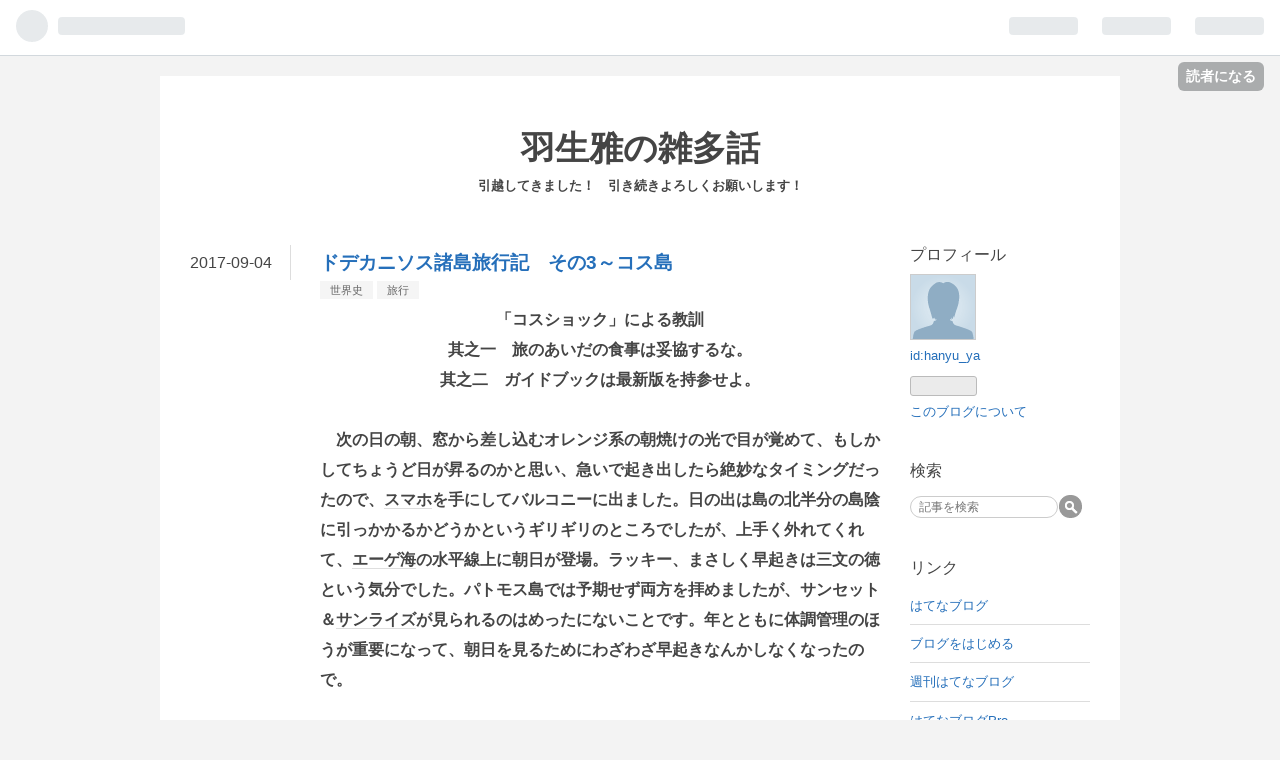

--- FILE ---
content_type: text/html; charset=utf-8
request_url: https://hanyu-ya.hatenablog.com/entry/34087694
body_size: 20330
content:
<!DOCTYPE html>
<html
  lang="ja"

data-admin-domain="//blog.hatena.ne.jp"
data-admin-origin="https://blog.hatena.ne.jp"
data-author="hanyu_ya"
data-avail-langs="ja en"
data-blog="hanyu-ya.hatenablog.com"
data-blog-host="hanyu-ya.hatenablog.com"
data-blog-is-public="1"
data-blog-name="羽生雅の雑多話"
data-blog-owner="hanyu_ya"
data-blog-show-ads="1"
data-blog-show-sleeping-ads=""
data-blog-uri="https://hanyu-ya.hatenablog.com/"
data-blog-uuid="26006613413355809"
data-blogs-uri-base="https://hanyu-ya.hatenablog.com"
data-brand="hatenablog"
data-data-layer="{&quot;hatenablog&quot;:{&quot;admin&quot;:{},&quot;analytics&quot;:{&quot;brand_property_id&quot;:&quot;&quot;,&quot;measurement_id&quot;:&quot;&quot;,&quot;non_sampling_property_id&quot;:&quot;&quot;,&quot;property_id&quot;:&quot;&quot;,&quot;separated_property_id&quot;:&quot;UA-29716941-23&quot;},&quot;blog&quot;:{&quot;blog_id&quot;:&quot;26006613413355809&quot;,&quot;content_seems_japanese&quot;:&quot;true&quot;,&quot;disable_ads&quot;:&quot;&quot;,&quot;enable_ads&quot;:&quot;true&quot;,&quot;enable_keyword_link&quot;:&quot;true&quot;,&quot;entry_show_footer_related_entries&quot;:&quot;true&quot;,&quot;force_pc_view&quot;:&quot;false&quot;,&quot;is_public&quot;:&quot;true&quot;,&quot;is_responsive_view&quot;:&quot;false&quot;,&quot;is_sleeping&quot;:&quot;false&quot;,&quot;lang&quot;:&quot;ja&quot;,&quot;name&quot;:&quot;\u7fbd\u751f\u96c5\u306e\u96d1\u591a\u8a71&quot;,&quot;owner_name&quot;:&quot;hanyu_ya&quot;,&quot;uri&quot;:&quot;https://hanyu-ya.hatenablog.com/&quot;},&quot;brand&quot;:&quot;hatenablog&quot;,&quot;page_id&quot;:&quot;entry&quot;,&quot;permalink_entry&quot;:{&quot;author_name&quot;:&quot;hanyu_ya&quot;,&quot;categories&quot;:&quot;\u4e16\u754c\u53f2\t\u65c5\u884c&quot;,&quot;character_count&quot;:6218,&quot;date&quot;:&quot;2017-09-04&quot;,&quot;entry_id&quot;:&quot;26006613413390531&quot;,&quot;first_category&quot;:&quot;\u4e16\u754c\u53f2&quot;,&quot;hour&quot;:&quot;22&quot;,&quot;title&quot;:&quot;\u30c9\u30c7\u30ab\u30cb\u30bd\u30b9\u8af8\u5cf6\u65c5\u884c\u8a18\u3000\u305d\u306e3\uff5e\u30b3\u30b9\u5cf6&quot;,&quot;uri&quot;:&quot;https://hanyu-ya.hatenablog.com/entry/34087694&quot;},&quot;pro&quot;:&quot;free&quot;,&quot;router_type&quot;:&quot;blogs&quot;}}"
data-device="pc"
data-dont-recommend-pro="false"
data-global-domain="https://hatena.blog"
data-globalheader-color="b"
data-globalheader-type="pc"
data-has-touch-view="1"
data-help-url="https://help.hatenablog.com"
data-page="entry"
data-parts-domain="https://hatenablog-parts.com"
data-plus-available=""
data-pro="false"
data-router-type="blogs"
data-sentry-dsn="https://03a33e4781a24cf2885099fed222b56d@sentry.io/1195218"
data-sentry-environment="production"
data-sentry-sample-rate="0.1"
data-static-domain="https://cdn.blog.st-hatena.com"
data-version="6ea2223fdead71a0305297e57edb30"




  data-initial-state="{}"

  >
  <head prefix="og: http://ogp.me/ns# fb: http://ogp.me/ns/fb# article: http://ogp.me/ns/article#">

  

  

  


  

  <meta name="robots" content="max-image-preview:large" />


  <meta charset="utf-8"/>
  <meta http-equiv="X-UA-Compatible" content="IE=7; IE=9; IE=10; IE=11" />
  <title>ドデカニソス諸島旅行記　その3～コス島 - 羽生雅の雑多話</title>

  
  <link rel="canonical" href="https://hanyu-ya.hatenablog.com/entry/34087694"/>



  

<meta itemprop="name" content="ドデカニソス諸島旅行記　その3～コス島 - 羽生雅の雑多話"/>

  <meta itemprop="image" content="https://cdn.image.st-hatena.com/image/scale/8acc4c67890a3f821324a12c566da914ceca9877/backend=imagemagick;version=1;width=1300/https%3A%2F%2Fcdn-ak.f.st-hatena.com%2Fimages%2Ffotolife%2Fh%2Fhanyu_ya%2F20190901%2F20190901055429.jpg"/>


  <meta property="og:title" content="ドデカニソス諸島旅行記　その3～コス島 - 羽生雅の雑多話"/>
<meta property="og:type" content="article"/>
  <meta property="og:url" content="https://hanyu-ya.hatenablog.com/entry/34087694"/>

  <meta property="og:image" content="https://cdn.image.st-hatena.com/image/scale/8acc4c67890a3f821324a12c566da914ceca9877/backend=imagemagick;version=1;width=1300/https%3A%2F%2Fcdn-ak.f.st-hatena.com%2Fimages%2Ffotolife%2Fh%2Fhanyu_ya%2F20190901%2F20190901055429.jpg"/>

<meta property="og:image:alt" content="ドデカニソス諸島旅行記　その3～コス島 - 羽生雅の雑多話"/>
    <meta property="og:description" content="「コスショック」による教訓 其之一 旅のあいだの食事は妥協するな。 其之二 ガイドブックは最新版を持参せよ。 次の日の朝、窓から差し込むオレンジ系の朝焼けの光で目が覚めて、もしかしてちょうど日が昇るのかと思い、急いで起き出したら絶妙なタイミングだったので、スマホを手にしてバルコニーに出ました。日の出は島の北半分の島陰に引っかかるかどうかというギリギリのところでしたが、上手く外れてくれて、エーゲ海の水平線上に朝日が登場。ラッキー、まさしく早起きは三文の徳という気分でした。パトモス島では予期せず両方を拝めましたが、サンセット＆サンライズが見られるのはめったにないことです。年とともに体調管理のほうが…" />
<meta property="og:site_name" content="羽生雅の雑多話"/>

  <meta property="article:published_time" content="2017-09-04T13:45:59Z" />

    <meta property="article:tag" content="世界史" />
    <meta property="article:tag" content="旅行" />
      <meta name="twitter:card"  content="summary_large_image" />
    <meta name="twitter:image" content="https://cdn.image.st-hatena.com/image/scale/8acc4c67890a3f821324a12c566da914ceca9877/backend=imagemagick;version=1;width=1300/https%3A%2F%2Fcdn-ak.f.st-hatena.com%2Fimages%2Ffotolife%2Fh%2Fhanyu_ya%2F20190901%2F20190901055429.jpg" />  <meta name="twitter:title" content="ドデカニソス諸島旅行記　その3～コス島 - 羽生雅の雑多話" />    <meta name="twitter:description" content="「コスショック」による教訓 其之一 旅のあいだの食事は妥協するな。 其之二 ガイドブックは最新版を持参せよ。 次の日の朝、窓から差し込むオレンジ系の朝焼けの光で目が覚めて、もしかしてちょうど日が昇るのかと思い、急いで起き出したら絶妙なタイミングだったので、スマホを手にしてバルコニーに出ました。日の出は島の北半分の島陰に…" />  <meta name="twitter:app:name:iphone" content="はてなブログアプリ" />
  <meta name="twitter:app:id:iphone" content="583299321" />
  <meta name="twitter:app:url:iphone" content="hatenablog:///open?uri=https%3A%2F%2Fhanyu-ya.hatenablog.com%2Fentry%2F34087694" />
  
    <meta name="description" content="「コスショック」による教訓 其之一 旅のあいだの食事は妥協するな。 其之二 ガイドブックは最新版を持参せよ。 次の日の朝、窓から差し込むオレンジ系の朝焼けの光で目が覚めて、もしかしてちょうど日が昇るのかと思い、急いで起き出したら絶妙なタイミングだったので、スマホを手にしてバルコニーに出ました。日の出は島の北半分の島陰に引っかかるかどうかというギリギリのところでしたが、上手く外れてくれて、エーゲ海の水平線上に朝日が登場。ラッキー、まさしく早起きは三文の徳という気分でした。パトモス島では予期せず両方を拝めましたが、サンセット＆サンライズが見られるのはめったにないことです。年とともに体調管理のほうが…" />


  
<script
  id="embed-gtm-data-layer-loader"
  data-data-layer-page-specific="{&quot;hatenablog&quot;:{&quot;blogs_permalink&quot;:{&quot;is_author_pro&quot;:&quot;false&quot;,&quot;has_related_entries_with_elasticsearch&quot;:&quot;true&quot;,&quot;is_blog_sleeping&quot;:&quot;false&quot;,&quot;entry_afc_issued&quot;:&quot;false&quot;,&quot;blog_afc_issued&quot;:&quot;false&quot;}}}"
>
(function() {
  function loadDataLayer(elem, attrName) {
    if (!elem) { return {}; }
    var json = elem.getAttribute(attrName);
    if (!json) { return {}; }
    return JSON.parse(json);
  }

  var globalVariables = loadDataLayer(
    document.documentElement,
    'data-data-layer'
  );
  var pageSpecificVariables = loadDataLayer(
    document.getElementById('embed-gtm-data-layer-loader'),
    'data-data-layer-page-specific'
  );

  var variables = [globalVariables, pageSpecificVariables];

  if (!window.dataLayer) {
    window.dataLayer = [];
  }

  for (var i = 0; i < variables.length; i++) {
    window.dataLayer.push(variables[i]);
  }
})();
</script>

<!-- Google Tag Manager -->
<script>(function(w,d,s,l,i){w[l]=w[l]||[];w[l].push({'gtm.start':
new Date().getTime(),event:'gtm.js'});var f=d.getElementsByTagName(s)[0],
j=d.createElement(s),dl=l!='dataLayer'?'&l='+l:'';j.async=true;j.src=
'https://www.googletagmanager.com/gtm.js?id='+i+dl;f.parentNode.insertBefore(j,f);
})(window,document,'script','dataLayer','GTM-P4CXTW');</script>
<!-- End Google Tag Manager -->











  <link rel="shortcut icon" href="https://hanyu-ya.hatenablog.com/icon/favicon">
<link rel="apple-touch-icon" href="https://hanyu-ya.hatenablog.com/icon/touch">
<link rel="icon" sizes="192x192" href="https://hanyu-ya.hatenablog.com/icon/link">

  

<link rel="alternate" type="application/atom+xml" title="Atom" href="https://hanyu-ya.hatenablog.com/feed"/>
<link rel="alternate" type="application/rss+xml" title="RSS2.0" href="https://hanyu-ya.hatenablog.com/rss"/>

  <link rel="alternate" type="application/json+oembed" href="https://hatena.blog/oembed?url=https%3A%2F%2Fhanyu-ya.hatenablog.com%2Fentry%2F34087694&amp;format=json" title="oEmbed Profile of ドデカニソス諸島旅行記　その3～コス島"/>
<link rel="alternate" type="text/xml+oembed" href="https://hatena.blog/oembed?url=https%3A%2F%2Fhanyu-ya.hatenablog.com%2Fentry%2F34087694&amp;format=xml" title="oEmbed Profile of ドデカニソス諸島旅行記　その3～コス島"/>
  
  <link rel="author" href="http://www.hatena.ne.jp/hanyu_ya/">

  

  
      <link rel="preload" href="https://cdn-ak.f.st-hatena.com/images/fotolife/h/hanyu_ya/20190901/20190901055429.jpg" as="image"/>


  
    
<link rel="stylesheet" type="text/css" href="https://cdn.blog.st-hatena.com/css/blog.css?version=6ea2223fdead71a0305297e57edb30"/>

    
  <link rel="stylesheet" type="text/css" href="https://usercss.blog.st-hatena.com/blog_style/26006613413355809/9ce6f010e09359366386598fdde208590cdc6d8f"/>
  
  

  

  
<script> </script>

  
<style>
  div#google_afc_user,
  div.google-afc-user-container,
  div.google_afc_image,
  div.google_afc_blocklink {
      display: block !important;
  }
</style>


  
    <script src="https://cdn.pool.st-hatena.com/valve/valve.js" async></script>
<script id="test-valve-definition">
  var valve = window.valve || [];

  valve.push(function(v) {
    
    

    v.config({
      service: 'blog',
      content: {
        result: 'adtrust',
        documentIds: ["blog:entry:26006613413390531"]
      }
    });
    v.defineDFPSlot({"lazy":1,"sizes":{"mappings":[[[320,568],[[336,280],[300,250],"fluid"]],[[0,0],[[300,250]]]]},"slotId":"ad-in-entry","unit":"/4374287/blog_pc_entry_sleep_in-article"});    v.defineDFPSlot({"lazy":"","sizes":[[300,250],[336,280],[468,60],"fluid"],"slotId":"google_afc_user_container_0","unit":"/4374287/blog_user"});
    v.sealDFPSlots();
  });
</script>

  

  
    <script type="application/ld+json">{"@context":"http://schema.org","@type":"Article","dateModified":"2022-07-30T22:43:57+09:00","datePublished":"2017-09-04T22:45:59+09:00","description":"「コスショック」による教訓 其之一 旅のあいだの食事は妥協するな。 其之二 ガイドブックは最新版を持参せよ。 次の日の朝、窓から差し込むオレンジ系の朝焼けの光で目が覚めて、もしかしてちょうど日が昇るのかと思い、急いで起き出したら絶妙なタイミングだったので、スマホを手にしてバルコニーに出ました。日の出は島の北半分の島陰に引っかかるかどうかというギリギリのところでしたが、上手く外れてくれて、エーゲ海の水平線上に朝日が登場。ラッキー、まさしく早起きは三文の徳という気分でした。パトモス島では予期せず両方を拝めましたが、サンセット＆サンライズが見られるのはめったにないことです。年とともに体調管理のほうが…","headline":"ドデカニソス諸島旅行記 その3～コス島","image":["https://cdn-ak.f.st-hatena.com/images/fotolife/h/hanyu_ya/20190901/20190901055429.jpg"],"mainEntityOfPage":{"@id":"https://hanyu-ya.hatenablog.com/entry/34087694","@type":"WebPage"}}</script>

  

  

  

</head>

  <body class="page-entry category-世界史 category-旅行 globalheader-ng-enabled">
    

<div id="globalheader-container"
  data-brand="hatenablog"
  
  >
  <iframe id="globalheader" height="37" frameborder="0" allowTransparency="true"></iframe>
</div>


  
  
  
    <nav class="
      blog-controlls
      
    ">
      <div class="blog-controlls-blog-icon">
        <a href="https://hanyu-ya.hatenablog.com/">
          <img src="https://cdn.blog.st-hatena.com/images/admin/blog-icon-noimage.png" alt="羽生雅の雑多話"/>
        </a>
      </div>
      <div class="blog-controlls-title">
        <a href="https://hanyu-ya.hatenablog.com/">羽生雅の雑多話</a>
      </div>
      <a href="https://blog.hatena.ne.jp/hanyu_ya/hanyu-ya.hatenablog.com/subscribe?utm_campaign=subscribe_blog&amp;utm_medium=button&amp;utm_source=blogs_topright_button" class="blog-controlls-subscribe-btn test-blog-header-controlls-subscribe">
        読者になる
      </a>
    </nav>
  

  <div id="container">
    <div id="container-inner">
      <header id="blog-title" data-brand="hatenablog">
  <div id="blog-title-inner" >
    <div id="blog-title-content">
      <h1 id="title"><a href="https://hanyu-ya.hatenablog.com/">羽生雅の雑多話</a></h1>
      
        <h2 id="blog-description">引越してきました！　引き続きよろしくお願いします！</h2>
      
    </div>
  </div>
</header>

      

      
      




<div id="content" class="hfeed"
  
  >
  <div id="content-inner">
    <div id="wrapper">
      <div id="main">
        <div id="main-inner">
          

          


  


          
  
  <!-- google_ad_section_start -->
  <!-- rakuten_ad_target_begin -->
  
  
  

  

  
    
      
        <article class="entry hentry test-hentry js-entry-article date-first autopagerize_page_element chars-6400 words-100 mode-html entry-odd" id="entry-26006613413390531" data-keyword-campaign="" data-uuid="26006613413390531" data-publication-type="entry">
  <div class="entry-inner">
    <header class="entry-header">
  
    <div class="date entry-date first">
    <a href="https://hanyu-ya.hatenablog.com/archive/2017/09/04" rel="nofollow">
      <time datetime="2017-09-04T13:45:59Z" title="2017-09-04T13:45:59Z">
        <span class="date-year">2017</span><span class="hyphen">-</span><span class="date-month">09</span><span class="hyphen">-</span><span class="date-day">04</span>
      </time>
    </a>
      </div>
  <h1 class="entry-title">
  <a href="https://hanyu-ya.hatenablog.com/entry/34087694" class="entry-title-link bookmark">ドデカニソス諸島旅行記　その3～コス島</a>
</h1>

  
  

  <div class="entry-categories categories">
    
    <a href="https://hanyu-ya.hatenablog.com/archive/category/%E4%B8%96%E7%95%8C%E5%8F%B2" class="entry-category-link category-世界史">世界史</a>
    
    <a href="https://hanyu-ya.hatenablog.com/archive/category/%E6%97%85%E8%A1%8C" class="entry-category-link category-旅行">旅行</a>
    
  </div>


  

  

</header>

    


    <div class="entry-content hatenablog-entry">
  
    <div class="MsoNormal" style="text-align: center;" align="left"><span style="font-size: medium;"><strong>「コスショック」による教訓</strong></span></div>
<div class="MsoNormal" style="text-align: center;" align="left"><span style="font-size: medium;"><strong>其之一　旅のあいだの食事は妥協するな。</strong></span></div>
<div class="MsoNormal" style="text-align: center;" align="left"><span style="font-size: medium;"><strong>其之二　ガイドブックは最新版を持参せよ。</strong></span></div>
<div class="MsoNormal" style="text-align: center;" align="left"><span style="font-size: medium;"><strong> </strong></span></div>
<div class="MsoNormal" align="left"><span style="font-size: medium;"><strong>　次の日の朝、窓から差し込むオレンジ系の朝焼けの光で目が覚めて、もしかしてちょうど日が昇るのかと思い、急いで起き出したら絶妙なタイミングだったので、<a class="keyword" href="http://d.hatena.ne.jp/keyword/%A5%B9%A5%DE%A5%DB">スマホ</a>を手にしてバルコニーに出ました。日の出は島の北半分の島陰に引っかかるかどうかというギリギリのところでしたが、上手く外れてくれて、<a class="keyword" href="http://d.hatena.ne.jp/keyword/%A5%A8%A1%BC%A5%B2%B3%A4">エーゲ海</a>の水平線上に朝日が登場。ラッキー、まさしく早起きは三文の徳という気分でした。パトモス島では予期せず両方を拝めましたが、サンセット＆<a class="keyword" href="http://d.hatena.ne.jp/keyword/%A5%B5%A5%F3%A5%E9%A5%A4%A5%BA">サンライズ</a>が見られるのはめったにないことです。年とともに体調管理のほうが重要になって、朝日を見るためにわざわざ早起きなんかしなくなったので。</strong></span></div>
<div class="MsoNormal" align="left"><span style="font-size: medium;"><strong><br /></strong></span>
<div style="font-size: medium;" align="center"><img src="https://cdn-ak.f.st-hatena.com/images/fotolife/h/hanyu_ya/20190901/20190901055429.jpg" alt="イメージ 1" width="560" class="popup_img_4032_3024" /></div>
<strong><span style="color: #0000ff; font-size: small;">パトモス島の朝は早いです。日が昇る前から船の姿が海にあります。</span><br /><br /></strong>
<div style="font-size: medium;" align="center"><img src="https://cdn-ak.f.st-hatena.com/images/fotolife/h/hanyu_ya/20190901/20190901055448.jpg" alt="イメージ 2" height="560" class="popup_img_3024_4032" /></div>
</div>
<div class="MsoNormal" align="left"><strong><span style="color: #0000ff; font-size: small;">久しぶりに<a class="keyword" href="http://d.hatena.ne.jp/keyword/%C4%AB%C6%FC%BF%B7%CA%B9">朝日新聞</a>の<a class="keyword" href="http://d.hatena.ne.jp/keyword/%A5%ED%A5%B4%A5%DE%A1%BC%A5%AF">ロゴマーク</a>のような光条を見ました。</span></strong></div>
<div class="MsoNormal" align="left"><span style="font-size: medium;"><strong> </strong></span></div>
<div class="MsoNormal" align="left"><span style="font-size: medium;"><strong>　朝食後、ホテルをチェックアウトして、心残りがないようにメイン通り周辺をふらついたあと港へ行き、11時発の高速船「ドデ<a class="keyword" href="http://d.hatena.ne.jp/keyword/%A5%AB%A5%CB">カニ</a>ソス・プライド」に乗船。リプシ島、レ<a class="keyword" href="http://d.hatena.ne.jp/keyword/%A5%ED%A5%B9%C5%E7">ロス島</a>、カリムノス島を経由して、やはり30分遅れで、<span lang="EN-US">2</span>時過ぎにコス島に到着しました。各島停泊時間が<span lang="EN-US">5</span>～<span lang="EN-US">10</span>分で運航スケジュールが組まれているのですが、バカンスシーズンはほぼ満員で、乗り降りに時間がかかるため、必ず遅れます。</strong></span></div>
<div class="MsoNormal" align="left"><span style="font-size: medium;"><strong><br /></strong></span>
<div style="font-size: medium;" align="center"><img src="https://cdn-ak.f.st-hatena.com/images/fotolife/h/hanyu_ya/20190901/20190901055501.jpg" alt="イメージ 3" height="560" class="popup_img_3024_4032" /></div>
<strong><span style="color: #0000ff; font-size: small;">素晴らしい日の出を見せてくれたパトモス島のホテル。朝日に面しているので、白壁がまぶしいです。</span></strong></div>
<div class="MsoNormal" align="left"><strong style="font-size: medium;"> </strong></div>
<div class="MsoNormal" align="left"><strong style="font-size: medium;">　コス島行きは私の希望で、<a class="keyword" href="http://d.hatena.ne.jp/keyword/%A5%ED%A1%BC%A5%C9%A5%B9%C5%E7">ロードス島</a>まで行ったら、絶対にコス島まで足を延ばしたいということで、短い日程の中で船のスケジュールとにらめっこし、私と友人両方の希望を叶える旅程を組みました。</strong></div>
<div class="MsoNormal" align="left"><span style="font-size: medium;"><strong> </strong></span></div>
<div class="MsoNormal" align="left"><span style="font-size: medium;"><strong>　コス島は、オリンポス12神の一人である<a class="keyword" href="http://d.hatena.ne.jp/keyword/%A5%A2%A5%DD%A5%ED%A5%F3">アポロン</a>の息子、<a class="keyword" href="http://d.hatena.ne.jp/keyword/%A5%A2%A5%B9%A5%AF%A5%EC%A5%D4%A5%AA%A5%B9">アスクレピオス</a>の遺跡で知られる島です。浮気を<a class="keyword" href="http://d.hatena.ne.jp/keyword/%D2%EB%A4%E1">咎め</a>られて母が父に殺されたとき、<a class="keyword" href="http://d.hatena.ne.jp/keyword/%A5%A2%A5%B9%A5%AF%A5%EC%A5%D4%A5%AA%A5%B9">アスクレピオス</a>は母の胎内にいましたが、不憫に思った父に救われて、半人半馬のケイロンに預けられ、この賢者のもとで育ちました。ケイロンの下で医術を学び、長じて医者となった<a class="keyword" href="http://d.hatena.ne.jp/keyword/%A5%A2%A5%B9%A5%AF%A5%EC%A5%D4%A5%AA%A5%B9">アスクレピオス</a>は、アテナの加護を受けて死者まで蘇らせるようになったので、自分の国に下って来るはずの人間が来ないと、冥界の王ハデスが怒って大神ゼウスに抗議したため、兄の言い分を聞き入れたゼウスによって雷撃で撃ち殺されてしまいました。<a class="keyword" href="http://d.hatena.ne.jp/keyword/%A5%A2%A5%B9%A5%AF%A5%EC%A5%D4%A5%AA%A5%B9">アスクレピオス</a>の母親のコロニスはラピテス族の王の娘で人間だったので、<a class="keyword" href="http://d.hatena.ne.jp/keyword/%A5%A2%A5%B9%A5%AF%A5%EC%A5%D4%A5%AA%A5%B9">アスクレピオス</a>は神ではなく半神であり、それゆえ不死身ではなかったのです。<a class="keyword" href="http://d.hatena.ne.jp/keyword/%A5%A2%A5%DD%A5%ED%A5%F3">アポロン</a>の息子である<a class="keyword" href="http://d.hatena.ne.jp/keyword/%A5%A2%A5%B9%A5%AF%A5%EC%A5%D4%A5%AA%A5%B9">アスクレピオス</a>にとってゼウスは祖父にあたるのですが、基本的に<a class="keyword" href="http://d.hatena.ne.jp/keyword/%A5%AE%A5%EA%A5%B7%A5%E3">ギリシャ</a>の神々は残酷なので、孫といえども容赦はないです。しかし死後は生前の功績が認められて、また、息子を父に殺されるという不幸に見舞われた<a class="keyword" href="http://d.hatena.ne.jp/keyword/%A5%A2%A5%DD%A5%ED%A5%F3">アポロン</a>への同情もあり、神の一員に加えられて天上に迎えられ、蛇使い座となりました。その経歴から、古来より医療の神として絶大な信仰を集めてきた人物――もとい神様です。</strong></span>
<div class="MsoNormal" align="left"><span style="font-size: medium;"><strong> </strong></span></div>
<div class="MsoNormal" align="left"><strong><span style="font-size: medium;">　</span><span style="font-size: medium;">紀元前<span lang="EN-US">460</span>年ごろ――いわゆる<a class="keyword" href="http://d.hatena.ne.jp/keyword/%B8%C5%C2%E5%A5%AE%A5%EA%A5%B7%A5%E3">古代ギリシャ</a>時代にコス島に生まれ、西<a class="keyword" href="http://d.hatena.ne.jp/keyword/%CD%CE%B0%E5%B3%D8">洋医学</a>において「医聖」と称えられる<a class="keyword" href="http://d.hatena.ne.jp/keyword/%A5%D2%A5%DD%A5%AF%A5%E9%A5%C6%A5%B9">ヒポクラテス</a>は、生まれ故郷であるこの島の高台に、医療の神である<a class="keyword" href="http://d.hatena.ne.jp/keyword/%A5%A2%A5%B9%A5%AF%A5%EC%A5%D4%A5%AA%A5%B9">アスクレピオス</a>の神殿と治療院兼医学校のような施設を作り、医学の研究と指導にあたっていました。その遺跡がアスクレピオンで、私がこの島を訪れた最大の目的です。</span></strong></div>
<div class="MsoNormal" align="left"><span style="font-size: medium;"><strong> </strong></span></div>
<div class="MsoNormal" align="left"><span style="font-size: medium;"><strong>　遺跡巡りは神社巡りと同じで、作り話のように思える神話が実は歴史的事実を基にした伝承の変形であることを――教科書の中で見た人物名が知識として必要なただの固有名詞ではなく、過去に生きていた我々と同じ人間の名であることを再認識させてくれます。そして、遺されている物の時代が古ければ古いほど、それが後世の多くの人間に少なからぬ影響を及ぼし、その生き方を左右してきたことを実感します。過去の遺物はそれを守ろうと努力する者たちがいなければ、すぐに滅びますから。神や聖人を信仰することが人々の暮らしに溶け込み、実生活の一部だったからこそ、守るのが当然のこととして聖跡は残されてきたのです。現世の人間は皆、そんな前世の人間の子孫ですから、今でも神々や聖人たちの存在に影響を受けていると言っても過言ではありません。洋の東西を問わず。</strong></span></div>
<div class="MsoNormal" align="left"><span style="font-size: medium;"><strong> </strong></span></div>
<div class="MsoNormal" align="left"><strong><span style="font-size: medium;">　下船後、海沿いを歩いて<span lang="EN-US">7</span>、<span lang="EN-US">8</span>分のはずのホテルへ。しかし歩けども見あたらず、しびれを切らした友人が、ある飲食店の前の歩道を掃除していた人に英語表記の住所を見せて道を訊ねました。しかし英語がわからなかったようで、店内にいた店の主人らしき人を呼んでくれたので、改めて訊ねたところ、目の前の道をもう少し先まで歩くとのこと。教えられたとおりまっすぐ歩いていると、程なく到着。ロビーやラウンジがある四つ星の大きなホテルで、部屋も広くて、寝室とキッチン付きのリビングダイニングの<span lang="EN-US">二</span>部屋がある、海側の部屋でした。<span lang="EN-US">1</span>階はスーパーマーケットと繋がっていたので、長期滞在用のホテルと思われます。久しぶりにバスタブがあり、感激しました。<a class="keyword" href="http://d.hatena.ne.jp/keyword/%A5%AE%A5%EA%A5%B7%A5%E3">ギリシャ</a>は四つ星以上、しかもそこそこ新しいホテルでないと、シャワーブースのみでバスタブがないところが多いので。トイレは<a class="keyword" href="http://d.hatena.ne.jp/keyword/%A5%ED%A1%BC%A5%C9%A5%B9%C5%E7">ロードス島</a>やパトモス島と同じく紙が流せずゴミ箱に捨てる方式でしたが、これは個々のホテルのせいではなく、<a class="keyword" href="http://d.hatena.ne.jp/keyword/%A5%AE%A5%EA%A5%B7%A5%E3">ギリシャ</a>の離島に共通した排水事情の問題なので、仕方がありません。</span></strong></div>
<div class="MsoNormal" align="left"><span style="font-size: medium;"><strong> </strong></span></div>
<div class="MsoNormal" align="left"><strong><span style="font-size: medium;">　荷物を置いて、まずは港の近くにある「<a class="keyword" href="http://d.hatena.ne.jp/keyword/%A5%D2%A5%DD%A5%AF%A5%E9%A5%C6%A5%B9">ヒポクラテス</a>の木」を見に行きました。病に関しては迷信や呪術的な知識が中心で医学の概念がなかった人々に、<a class="keyword" href="http://d.hatena.ne.jp/keyword/%A5%D2%A5%DD%A5%AF%A5%E9%A5%C6%A5%B9">ヒポクラテス</a>が木の下で医学を説いたと伝わる<a class="keyword" href="http://d.hatena.ne.jp/keyword/%A5%D7%A5%E9%A5%BF%A5%CA%A5%B9">プラタナス</a>の巨木です。近くまで行ってみると、周囲にはいわゆる規制線のようなものが張られていて、隣にあるモスクと思われるドーム状の建物は無残に崩れていました。それを見たときに、前月にコス島で<a class="keyword" href="http://d.hatena.ne.jp/keyword/%C3%CF%BF%CC">地震</a>があったことを思い出しました。日本の<a class="keyword" href="http://d.hatena.ne.jp/keyword/NHK">NHK</a>ニュースでも報じられるぐらい大きな<a class="keyword" href="http://d.hatena.ne.jp/keyword/%C3%CF%BF%CC">地震</a>で、ニュースによると死者も出ていたので、大丈夫かなと心配していたのですが、その後の報道もなかったのですっかり忘れていて、到着してみると高速船の乗降客も<a class="keyword" href="http://d.hatena.ne.jp/keyword/%A5%ED%A1%BC%A5%C9%A5%B9%C5%E7">ロードス島</a>に次いで多いぐらい島自体も賑わっていたので、それまで失念していたのですが、何百年も耐えて人々が守ってきた貴重な遺跡も一瞬で無にする自然の脅威をまざまざと見せつけられました。石造りの騎士団の城の外壁も崩れていて、西遺跡の中に復元されていた神殿の柱も倒れていました。人間が何もしなくても滅びるときには滅びてしまうのだから、故意に破壊するものではないと、改めて思いました。</span></strong></div>
<div class="MsoNormal" align="left"><span style="font-size: medium;"><strong><br /></strong></span>
<div style="font-size: medium;" align="center"><img src="https://cdn-ak.f.st-hatena.com/images/fotolife/h/hanyu_ya/20190901/20190901055514.jpg" alt="イメージ 4" width="560" class="popup_img_1024_768" /></div>
<strong><strong><span style="color: #0000ff; font-size: small;">見事にひしゃげたモスク。</span><br /><br /></strong></strong>
<div style="font-size: medium;" align="center"><img src="https://cdn-ak.f.st-hatena.com/images/fotolife/h/hanyu_ya/20190901/20190901055520.jpg" alt="イメージ 5" width="560" class="popup_img_1024_768" /></div>
<strong><span style="color: #0000ff; font-size: small;">かえって見苦しくなっている無骨な支えによって、なんとか立っている、樹齢500年といわれる「<a class="keyword" href="http://d.hatena.ne.jp/keyword/%A5%D2%A5%DD%A5%AF%A5%E9%A5%C6%A5%B9">ヒポクラテス</a>の木」。<br /></span></strong></div>
<div class="MsoNormal" align="left"><strong><span style="color: #0000ff; font-size: small;"> </span></strong></div>
<div class="MsoNormal" align="left"><span style="font-size: medium;"><strong>　続いて古代<a class="keyword" href="http://d.hatena.ne.jp/keyword/%A5%A2%A5%B4">アゴ</a>ラに行きましたが、月曜は休みで閉まっていました。『<a class="keyword" href="http://d.hatena.ne.jp/keyword/%C3%CF%B5%E5%A4%CE%CA%E2%A4%AD%CA%FD">地球の歩き方</a>』には午前中は休みで、午後は開いていると書かれていたのですが……。仕方がないので、翌日の開門時間をチェックして、アスクレピオンへ行くことに。我々が持っていた『<a class="keyword" href="http://d.hatena.ne.jp/keyword/%C3%CF%B5%E5%A4%CE%CA%E2%A4%AD%CA%FD">地球の歩き方</a>』はコルフ島に行くときに買ったもので、古いこともあって情報があてにならないので、行くべきところには先に行っておいたほうがいいということになり、観光トレインの乗り場へと向かいました。次の出発時間まで<span lang="EN-US">30</span>分ぐらいあったので、待つあいだにピスタチオのアイスを食べ、<span lang="EN-US">10</span>分前に乗り場に行くと、アスクレピオンまで行くトレインは<span lang="EN-US">1</span>時台出発までで今日はもう終わっているとのことでした。</strong></span></div>
<div class="MsoNormal" align="left"><span lang="EN-US"><span style="font-size: medium;"><strong> </strong></span></span></div>
<div class="MsoNormal" align="left"><span style="font-size: medium;"><strong>　またまた仕方がないので、路線バスで行くことにし、バスのチケット売り場で訊いたら、目の前のバスがアスクレピオン行きで、すぐに出るとのこと。とりあえず乗って、チケットは運転手から買えばいいと思っていたら、運転手にチケットはオフィスで買えと言われたので、チケット売り場に舞い戻って往復分のチケットを買い、なんとか間に合って乗車。チケット売り場のおねーサンには「アスクレピオンに行きたいんだけど」と訊いたのですが、どうやらそれはイコール「アスクレピオンまでのチケットが欲しい」という意志表示にはならなかったようで、「なんだチケットが必要だったのね」という対応をされました。向こうは外国人に行き方を訊かれただけと思ったようです。言葉の使い方は難しいですね。特に、非日本人に非日本語で曖昧なことを言っても、なかなか通じるものではありません。それくらいならボディランゲージのほうがまだ通用するような気がします。</strong></span></div>
<div class="MsoNormal" align="left"><span lang="EN-US"><span style="font-size: medium;"><strong> </strong></span></span></div>
<div class="MsoNormal" align="left"><span style="font-size: medium;"><strong><span lang="EN-US">　バスに乗って15</span>分ほどで終点に到着し、念願のアスクレピオンへ。<br /></strong></span></div>
<div class="MsoNormal" align="left"><span lang="EN-US"><span style="font-size: medium;"><strong> </strong></span></span></div>
<div class="MsoNormal" align="left"><span style="font-size: medium;"><strong>　<a class="keyword" href="http://d.hatena.ne.jp/keyword/%A5%A2%A5%B9%A5%AF%A5%EC%A5%D4%A5%AA%A5%B9">アスクレピオス</a>の神殿は、彼の誕生地と伝わる<a class="keyword" href="http://d.hatena.ne.jp/keyword/%A5%A8%A5%D4%A5%C0%A5%A6%A5%ED%A5%B9">エピダウロス</a>にもあるのですが、コス島の神殿は医療施設兼研究所でもあったため、規模が大きく、後世の研究者に「医学の父」とも呼ばれた<a class="keyword" href="http://d.hatena.ne.jp/keyword/%A5%D2%A5%DD%A5%AF%A5%E9%A5%C6%A5%B9">ヒポクラテス</a>のおかげで、保存状態も良好。紀元前にこんな立派なものが建てられて、今なお残っているのは奇跡と言うより他ありません。アラブ世界で起こっている遺跡軽視の現実を思えば、この貴重な人類の財産を残そうとし、懸命に守ってきた<a class="keyword" href="http://d.hatena.ne.jp/keyword/%A5%AE%A5%EA%A5%B7%A5%E3">ギリシャ</a>の人々の、ヨーロッパの人々の努力が偲ばれます。</strong></span></div>
<div class="MsoNormal" align="left"><strong><strong><br /></strong></strong>
<div style="font-size: medium;" align="center"><img src="https://cdn-ak.f.st-hatena.com/images/fotolife/h/hanyu_ya/20190901/20190901055530.jpg" alt="イメージ 6" width="560" class="popup_img_1024_768" /></div>
<strong><span style="color: #0000ff; font-size: small;">アスクレピオン。とにかく広いです。大きいです。</span><br /><br /></strong></div>
<div class="MsoNormal" align="left"><span style="font-size: medium;"><strong>　遺跡は三層からなり、<a class="keyword" href="http://d.hatena.ne.jp/keyword/%A5%A2%A5%B9%A5%AF%A5%EC%A5%D4%A5%AA%A5%B9">アスクレピオス</a>の神殿があった一番上の第一層まで上がると、彼方に<a class="keyword" href="http://d.hatena.ne.jp/keyword/%A5%A8%A1%BC%A5%B2%B3%A4">エーゲ海</a>が見えて、隣の島まで見渡せました。白い遺跡と碧い海の<a class="keyword" href="http://d.hatena.ne.jp/keyword/%A5%B3%A5%F3%A5%C8%A5%E9">コントラ</a>ストが美しく、これぞ<a class="keyword" href="http://d.hatena.ne.jp/keyword/%A5%AE%A5%EA%A5%B7%A5%E3">ギリシャ</a>という感じでした。</strong></span></div>
<div class="MsoNormal" align="left"><span style="font-size: medium;"><span style="font-size: medium;"><strong><br /></strong></span></span>
<div align="center"><img src="https://cdn-ak.f.st-hatena.com/images/fotolife/h/hanyu_ya/20190901/20190901055534.jpg" alt="イメージ 7" width="560" class="popup_img_1024_768" /></div>
<strong><span style="color: #0000ff; font-size: small;">アスクレピオン想像図。</span></strong><strong><strong><span style="color: #0000ff; font-size: small;">かつてはこんな感じだったようです。</span><br /><br /></strong></strong>
<div style="font-size: medium;" align="center"><img src="https://cdn-ak.f.st-hatena.com/images/fotolife/h/hanyu_ya/20190901/20190901055539.jpg" alt="イメージ 8" width="560" class="popup_img_1024_768" /></div>
<strong><strong><span style="color: #0000ff; font-size: small;">第二層の<a class="keyword" href="http://d.hatena.ne.jp/keyword/%A5%A2%A5%DD%A5%ED%A5%F3">アポロン</a>神殿の跡。柱は復元品ですが。</span><br /><br /></strong></strong>
<div style="font-size: medium;" align="center"><img src="https://cdn-ak.f.st-hatena.com/images/fotolife/h/hanyu_ya/20190901/20190901055544.jpg" alt="イメージ 9" width="560" class="popup_img_1024_768" /></div>
<strong><span style="color: #0000ff; font-size: small;"><a class="keyword" href="http://d.hatena.ne.jp/keyword/%A5%A2%A5%B9%A5%AF%A5%EC%A5%D4%A5%AA%A5%B9">アスクレピオス</a>神殿があった第一層からの眺望。コスタウンの奥に<a class="keyword" href="http://d.hatena.ne.jp/keyword/%A5%A8%A1%BC%A5%B2%B3%A4">エーゲ海</a>、さらに隣島が見えます。右下は第二層の<a class="keyword" href="http://d.hatena.ne.jp/keyword/%A5%A2%A5%DD%A5%ED%A5%F3">アポロン</a>神殿。<br /></span></strong></div>
<div class="MsoNormal" align="left"><span style="font-size: medium;"><strong> </strong></span></div>
<div class="MsoNormal" align="left"><span style="font-size: medium;"><strong>　景色を堪能して上から下りてくると、一番下の第三層には浴場の跡がありました。<a class="keyword" href="http://d.hatena.ne.jp/keyword/%A5%C6%A5%EB%A5%DE">テルマ</a>エはローマでは大衆にも浸透していた文化ですが、<a class="keyword" href="http://d.hatena.ne.jp/keyword/%A5%AE%A5%EA%A5%B7%A5%E3">ギリシャ</a>時代はまだそれほど一般化していなかったと思うので、<a class="keyword" href="http://d.hatena.ne.jp/keyword/%A5%D2%A5%DD%A5%AF%A5%E9%A5%C6%A5%B9">ヒポクラテス</a>は医療施設として使っていたのだと思います。</strong></span></div>
<div class="MsoNormal" align="left"><strong><strong><br /></strong></strong>
<div style="font-size: medium;" align="center"><img src="https://cdn-ak.f.st-hatena.com/images/fotolife/h/hanyu_ya/20190901/20190901055443.jpg" alt="イメージ 10" width="560" class="popup_img_1024_768" /></div>
<strong><span style="color: #0000ff; font-size: small;"><a class="keyword" href="http://d.hatena.ne.jp/keyword/%A5%C6%A5%EB%A5%DE">テルマ</a>エ跡。「<a class="keyword" href="http://d.hatena.ne.jp/keyword/%A5%C6%A5%EB%A5%DE%A5%A8%A1%A6%A5%ED%A5%DE%A5%A8">テルマエ・ロマエ</a>」を読みましたので、もはやおなじみです。</span><br /><br /></strong></div>
<div class="MsoNormal" align="left"><span style="font-size: medium;"><strong><span lang="EN-US">　1</span>時間後のバスでコスタウンに戻り、遺跡を巡り歩いて疲れたので、<a class="keyword" href="http://d.hatena.ne.jp/keyword/%A5%D2%A5%DD%A5%AF%A5%E9%A5%C6%A5%B9">ヒポクラテス</a>の木の隣にあるカフェで小休憩。<a class="keyword" href="http://d.hatena.ne.jp/keyword/%A5%D7%A5%E9%A5%BF%A5%CA%A5%B9">プラタナス</a>の木を眺めつつ、<a class="keyword" href="http://d.hatena.ne.jp/keyword/%A5%BC%A5%AF%A5%C8">ゼクト</a>を飲みました。世間でよく言う「とりあえずビール」の感覚です。私はビールが飲めないので、代わりに発砲ワインを飲みます。店の前の立て看板によると、このカフェでは夜に<a class="keyword" href="http://d.hatena.ne.jp/keyword/%A5%D3%A1%BC%A5%C8%A5%EB%A5%BA">ビートルズ</a>ソングを演奏するジャズライブがあるらしく、そのせいか<a class="keyword" href="http://d.hatena.ne.jp/keyword/%A5%D3%A1%BC%A5%C8%A5%EB%A5%BA">ビートルズ</a>の<a class="keyword" href="http://d.hatena.ne.jp/keyword/%A5%A4%A5%F3%A5%B9%A5%C8%A5%A5%A5%EB%A5%E1%A5%F3%A5%BF%A5%EB">インストゥルメンタル</a>曲ばかりが<span lang="EN-US">BGM</span>で流れていました。やっぱり<a class="keyword" href="http://d.hatena.ne.jp/keyword/%A5%D3%A1%BC%A5%C8%A5%EB%A5%BA">ビートルズ</a>って全国区ならぬ全世界区なんだな、などと思いました。</strong></span><strong style="font-size: medium;">どうでもいいことですが。</strong></div>
<div class="MsoNormal" align="left"><span style="font-size: medium;"><strong> </strong></span></div>
<div class="MsoNormal" align="left"><span style="font-size: medium;"><strong>　再び歩き出して、ローマ人の家と西遺跡に行きましたが、月曜は休みで入れず。我々が持っていた『<a class="keyword" href="http://d.hatena.ne.jp/keyword/%C3%CF%B5%E5%A4%CE%CA%E2%A4%AD%CA%FD">地球の歩き方</a>』には休みなしと書かれていたのですが……。やはりガイドブックは最新のものでなければいかんと、二人で身に沁みて実感しました。<a class="keyword" href="http://d.hatena.ne.jp/keyword/%A5%ED%A1%BC%A5%C9%A5%B9%C5%E7">ロードス島</a>はともかく、コス島の情報なんか<span lang="EN-US">4</span>ページ、パトモス島に至っては<span lang="EN-US">2</span>ページしか載っていなかったので、買い替える気にならなかったのですが。</strong></span>
<div class="MsoNormal" align="left"><span style="font-size: medium;"><strong> </strong></span></div>
<div class="MsoNormal" align="left"><span style="font-size: medium;"><strong>　とりあえず古代劇場だけ門が開いていたので見学し、それから騎士団の城に行ったのですが、城壁伝いに歩いても入口が見あたらず、ついには港の立ち入り禁止区域になってしまったので、近くにいた現地の人に訊ねたら、<a class="keyword" href="http://d.hatena.ne.jp/keyword/%A5%D2%A5%DD%A5%AF%A5%E9%A5%C6%A5%B9">ヒポクラテス</a>の木の隣にある橋を渡ったところとのことでした。言われて、そういえば橋があったことを思い出しました。けれども赤白の規制線が張られていて渡れないようになっていたので、<a class="keyword" href="http://d.hatena.ne.jp/keyword/%C3%CF%BF%CC">地震</a>で崩れやすくなっていて立ち入り禁止か、あるいは今日は休みなんだろうと思い、切り上げてホテルに戻ることにしました。</strong></span></div>
<div class="MsoNormal" align="left"><span style="font-size: medium;"><strong> </strong></span></div>
<div class="MsoNormal" align="left"><span style="font-size: medium;"><strong>　ホテルのフロントの人が久しぶりに若いおねーサンだったので、お薦めのシーフード店を訊いたら、教えられたのは、今行ってきた<a class="keyword" href="http://d.hatena.ne.jp/keyword/%A5%D2%A5%DD%A5%AF%A5%E9%A5%C6%A5%B9">ヒポクラテス</a>の木よりもっと先の海沿いの店で、歩くと<span lang="EN-US">30</span>分以上かかるところ。もはやそんな気力はなかったので、シーフードにこだわらないから近くでいい店はないかと訊いたら、<a class="keyword" href="http://d.hatena.ne.jp/keyword/%A5%C8%A5%EB%A5%B3%CE%C1%CD%FD">トルコ料理</a>店とインターナショナル――いわば無国籍料理店を薦められました。</strong></span></div>
<div class="MsoNormal" align="left"><span style="font-size: medium;"><strong> </strong></span></div>
<div class="MsoNormal" align="left"><span style="font-size: medium;"><strong>　それほど大きなハズレはないイタリアンならまだしも、無国籍の創作料理なら東京にもあるし東京のほうが美味しいだろうし、トルコはお隣サンとはいえ、コス島で日本で言うところの<a class="keyword" href="http://d.hatena.ne.jp/keyword/%A5%A8%A5%B9">エス</a>ニック系はないだろうということになり、古代<a class="keyword" href="http://d.hatena.ne.jp/keyword/%A5%A2%A5%B4">アゴ</a>ラのそばに魚が選べる店があったと友人が言うので、そこならシーフードもいけるのではないかと思い、その店に行きました。店の前のメニューを見ると、カラマリもタコもあり、この旅ではまだ一度も出合えていなかったタラモサラダもあったので、ここに決めました。</strong></span></div>
<div class="MsoNormal" align="left"><span style="font-size: medium;"><strong> </strong></span></div>
<div class="MsoNormal" align="left"><span style="font-size: medium;"><strong>　なのですが……結論から言うと、これが大失敗でした。</strong></span></div>
<div class="MsoNormal" align="left"><span style="font-size: medium;"><strong> </strong></span></div>
<div class="MsoNormal" align="left"><span style="font-size: medium;"><strong>　まずワインが不味い。日本の居酒屋の飲み放題メニューで飲むワインのようで、全然進まず、下手をすれば悪酔いしそうだったので、翌日に備えてやめておきました。海外で自分が注文したワインを残したのは初めてでした。基本的に、飲みたいものを選んで頼んでいますから。</strong></span></div>
<div class="MsoNormal" align="left"><span style="font-size: medium;"><strong> </strong></span></div>
<div class="MsoNormal" align="left"><span style="font-size: medium;"><strong>　次に、カラマリが酷かった。スーパーの総菜のようなフライで、衣がベチャベチャ。付け合わせの野菜も茹でただけで工夫がなく、<a class="keyword" href="http://d.hatena.ne.jp/keyword/%A5%AC%A5%C6%A5%F3%B7%CF">ガテン系</a>ファミレスで出てくるもののようでした。こんなものを食べすぎてお腹が痛くなるわけにはいかなかったので、申し訳なかったのですが、カラマリだけなんとか食べて、あとは残し、タラモサラダを塗ったパンと水で食事を終えました。</strong></span></div>
<div class="MsoNormal" align="left"><span style="font-size: medium;"><strong> </strong></span></div>
<div class="MsoNormal" align="left"><span style="font-size: medium;"><strong>　自分たちで好きに店を選んで食事をするようになってから、完食できないほど口に合わない料理は久しぶりだったので、この夕食はかなりショックで、また、ファミレス並みの普通のタベルナの料理だったのに、ほとんど残してしまうほど不満が残った自分にもショックを受けて、帰りの道すがら友人と嘆き合いました。旅行中はもはや普通の食事では満足できなくなってしまった、ちゃんと選ばないと今回のように悔いが残り、店の人にも申し訳ないと……。若い頃より食も細くなって、<span lang="EN-US">1</span>日<span lang="EN-US">1</span>回ぐらいしかまともな食事はしないのだから、しっかり調べて、よかったねと満足できる店で食べようと……。この衝撃を我々は「コス島ショック」、略して「コスショック」と名付け、今後旅のあいだに入るレストランは妥協しないことを肝に銘じたのでした。</strong></span></div>
<div class="MsoNormal" align="left"><span style="font-size: medium;"><strong> </strong></span></div>
<div class="MsoNormal" align="left"><span style="font-size: medium;"><strong>　そもそも、この友人が大変なグルメで、食べ物が美味しくないから<a class="keyword" href="http://d.hatena.ne.jp/keyword/%A5%A2%A5%E1%A5%EA">アメリ</a>カやドイツ、イギリスには行きたくないという人で、日本のガイドブックで紹介されている店に行って満足したことがないので、フランスやスペイン、<a class="keyword" href="http://d.hatena.ne.jp/keyword/%A5%DD%A5%EB%A5%C8%A5%AC%A5%EB">ポルトガル</a>などでは<a class="keyword" href="http://d.hatena.ne.jp/keyword/%A5%DF%A5%B7%A5%E5%A5%E9%A5%F3%A5%AC%A5%A4%A5%C9">ミシュランガイド</a>で調べた店に行っていたのですが、ドデ<a class="keyword" href="http://d.hatena.ne.jp/keyword/%A5%AB%A5%CB">カニ</a>ソス諸島は信頼できるレストラン情報がなく、かろうじて私が乗った<a class="keyword" href="http://d.hatena.ne.jp/keyword/%A5%C7%A5%E5%A5%C3%A5%BB%A5%EB%A5%C9%A5%EB%A5%D5">デュッセルドルフ</a>～ロードス便の機内誌に<a class="keyword" href="http://d.hatena.ne.jp/keyword/%A5%ED%A1%BC%A5%C9%A5%B9%C5%E7">ロードス島</a>のお薦めレストランが載っていたので、持ち帰ってきたのが、手元にある唯一のガイドブックでした。地元<a class="keyword" href="http://d.hatena.ne.jp/keyword/%A5%A8%A1%BC%A5%B2%B9%D2%B6%F5">エーゲ航空</a>の最新のお薦めなら大ハズレはないだろうということで、<a class="keyword" href="http://d.hatena.ne.jp/keyword/%A5%ED%A1%BC%A5%C9%A5%B9%C5%E7">ロードス島</a>に戻る次の日からはその中からピックアップすることに決めて、ホテルに帰着。これにて日程終了です。</strong></span></div>
</div>
</div>
    
    




    

  
</div>

    
  <footer class="entry-footer">
    
    <div class="entry-tags-wrapper">
  <div class="entry-tags">  </div>
</div>

    <p class="entry-footer-section track-inview-by-gtm" data-gtm-track-json="{&quot;area&quot;: &quot;finish_reading&quot;}">
  <span class="author vcard"><span class="fn" data-load-nickname="1" data-user-name="hanyu_ya" >hanyu_ya</span></span>
  <span class="entry-footer-time"><a href="https://hanyu-ya.hatenablog.com/entry/34087694"><time data-relative datetime="2017-09-04T13:45:59Z" title="2017-09-04T13:45:59Z" class="updated">2017-09-04 22:45</time></a></span>
  
  
  
    <span class="
      entry-footer-subscribe
      
    " data-test-blog-controlls-subscribe>
      <a href="https://blog.hatena.ne.jp/hanyu_ya/hanyu-ya.hatenablog.com/subscribe?utm_campaign=subscribe_blog&amp;utm_source=blogs_entry_footer&amp;utm_medium=button">
        読者になる
      </a>
    </span>
  
</p>

    
  <div
    class="hatena-star-container"
    data-hatena-star-container
    data-hatena-star-url="https://hanyu-ya.hatenablog.com/entry/34087694"
    data-hatena-star-title="ドデカニソス諸島旅行記　その3～コス島"
    data-hatena-star-variant="profile-icon"
    data-hatena-star-profile-url-template="https://blog.hatena.ne.jp/{username}/"
  ></div>


    
<div class="social-buttons">
  
  
    <div class="social-button-item">
      <a href="https://b.hatena.ne.jp/entry/s/hanyu-ya.hatenablog.com/entry/34087694" class="hatena-bookmark-button" data-hatena-bookmark-url="https://hanyu-ya.hatenablog.com/entry/34087694" data-hatena-bookmark-layout="vertical-balloon" data-hatena-bookmark-lang="ja" title="この記事をはてなブックマークに追加"><img src="https://b.st-hatena.com/images/entry-button/button-only.gif" alt="この記事をはてなブックマークに追加" width="20" height="20" style="border: none;" /></a>
    </div>
  
  
    <div class="social-button-item">
      <div class="fb-share-button" data-layout="box_count" data-href="https://hanyu-ya.hatenablog.com/entry/34087694"></div>
    </div>
  
  
    
    
    <div class="social-button-item">
      <a
          class="entry-share-button entry-share-button-twitter test-share-button-twitter"
          href="https://x.com/intent/tweet?text=%E3%83%89%E3%83%87%E3%82%AB%E3%83%8B%E3%82%BD%E3%82%B9%E8%AB%B8%E5%B3%B6%E6%97%85%E8%A1%8C%E8%A8%98%E3%80%80%E3%81%9D%E3%81%AE3%EF%BD%9E%E3%82%B3%E3%82%B9%E5%B3%B6+-+%E7%BE%BD%E7%94%9F%E9%9B%85%E3%81%AE%E9%9B%91%E5%A4%9A%E8%A9%B1&amp;url=https%3A%2F%2Fhanyu-ya.hatenablog.com%2Fentry%2F34087694"
          title="X（Twitter）で投稿する"
        ></a>
    </div>
  
  
  
  
  
  
</div>

    
  
  
    
    <div class="google-afc-image test-google-rectangle-ads">      
      
      <div id="google_afc_user_container_0" class="google-afc-user-container google_afc_blocklink2_5 google_afc_boder" data-test-unit="/4374287/blog_user"></div>
      
        <a href="http://blog.hatena.ne.jp/guide/pro" class="open-pro-modal" data-guide-pro-modal-ad-url="https://hatena.blog/guide/pro/modal/ad">広告を非表示にする</a>
      
    </div>
  
  


    <div class="customized-footer">
      

        

          <div class="entry-footer-modules" id="entry-footer-secondary-modules">      
<div class="hatena-module hatena-module-related-entries" >
      
  <!-- Hatena-Epic-has-related-entries-with-elasticsearch:true -->
  <div class="hatena-module-title">
    関連記事
  </div>
  <div class="hatena-module-body">
    <ul class="related-entries hatena-urllist urllist-with-thumbnails">
  
  
    
    <li class="urllist-item related-entries-item">
      <div class="urllist-item-inner related-entries-item-inner">
        
          
                      <a class="urllist-image-link related-entries-image-link" href="https://hanyu-ya.hatenablog.com/entry/34707554">
  <img alt="サモス島＆クシャダス旅行記　その4～世界遺産ヘラ神殿とサモス考古学博物館" src="https://cdn.image.st-hatena.com/image/square/53a5e50273a047ae7452d5b7c04730cb840d6161/backend=imagemagick;height=100;version=1;width=100/https%3A%2F%2Fcdn-ak.f.st-hatena.com%2Fimages%2Ffotolife%2Fh%2Fhanyu_ya%2F20190907%2F20190907222317.jpg" class="urllist-image related-entries-image" title="サモス島＆クシャダス旅行記　その4～世界遺産ヘラ神殿とサモス考古学博物館" width="100" height="100" loading="lazy">
</a>
            <div class="urllist-date-link related-entries-date-link">
  <a href="https://hanyu-ya.hatenablog.com/archive/2019/08/30" rel="nofollow">
    <time datetime="2019-08-30T14:40:07Z" title="2019年8月30日">
      2019-08-30
    </time>
  </a>
</div>

          <a href="https://hanyu-ya.hatenablog.com/entry/34707554" class="urllist-title-link related-entries-title-link  urllist-title related-entries-title">サモス島＆クシャダス旅行記 その4～世界遺産ヘラ神殿とサモス考古学博物館</a>




          
          

                      <div class="urllist-entry-body related-entries-entry-body">21日は、夕方6時過ぎのフライトでＩ氏がアテネに旅立つため、4…</div>
      </div>
    </li>
  
    
    <li class="urllist-item related-entries-item">
      <div class="urllist-item-inner related-entries-item-inner">
        
          
                      <a class="urllist-image-link related-entries-image-link" href="https://hanyu-ya.hatenablog.com/entry/34706789">
  <img alt="サモス島＆クシャダス旅行記　その3～世界遺産　聖ヨハネ教会" src="https://cdn.image.st-hatena.com/image/square/ce28506c4f4eb28f6eafb3f0d7db3056d0f2d300/backend=imagemagick;height=100;version=1;width=100/https%3A%2F%2Fcdn-ak.f.st-hatena.com%2Fimages%2Ffotolife%2Fh%2Fhanyu_ya%2F20190901%2F20190901180107.jpg" class="urllist-image related-entries-image" title="サモス島＆クシャダス旅行記　その3～世界遺産　聖ヨハネ教会" width="100" height="100" loading="lazy">
</a>
            <div class="urllist-date-link related-entries-date-link">
  <a href="https://hanyu-ya.hatenablog.com/archive/2019/08/26" rel="nofollow">
    <time datetime="2019-08-26T14:50:54Z" title="2019年8月26日">
      2019-08-26
    </time>
  </a>
</div>

          <a href="https://hanyu-ya.hatenablog.com/entry/34706789" class="urllist-title-link related-entries-title-link  urllist-title related-entries-title">サモス島＆クシャダス旅行記 その3～世界遺産 聖ヨハネ教会</a>




          
          

                      <div class="urllist-entry-body related-entries-entry-body">エフェソス考古学博物館のあとは、同じくセルチュクにある世界…</div>
      </div>
    </li>
  
    
    <li class="urllist-item related-entries-item">
      <div class="urllist-item-inner related-entries-item-inner">
        
          
                      <a class="urllist-image-link related-entries-image-link" href="https://hanyu-ya.hatenablog.com/entry/34706455">
  <img alt="サモス島＆クシャダス旅行記　その1～世界遺産　エフパリノスのトンネル" src="https://cdn.image.st-hatena.com/image/square/d2ebe6a58528b8fa0a30e269dcb2210ad4fc0037/backend=imagemagick;height=100;version=1;width=100/https%3A%2F%2Fcdn-ak.f.st-hatena.com%2Fimages%2Ffotolife%2Fh%2Fhanyu_ya%2F20190901%2F20190901035321.jpg" class="urllist-image related-entries-image" title="サモス島＆クシャダス旅行記　その1～世界遺産　エフパリノスのトンネル" width="100" height="100" loading="lazy">
</a>
            <div class="urllist-date-link related-entries-date-link">
  <a href="https://hanyu-ya.hatenablog.com/archive/2019/08/24" rel="nofollow">
    <time datetime="2019-08-24T14:58:30Z" title="2019年8月24日">
      2019-08-24
    </time>
  </a>
</div>

          <a href="https://hanyu-ya.hatenablog.com/entry/34706455" class="urllist-title-link related-entries-title-link  urllist-title related-entries-title">サモス島＆クシャダス旅行記 その1～世界遺産 エフパリノスのトンネル</a>




          
          

                      <div class="urllist-entry-body related-entries-entry-body">2年ぶりにギリシャに行ってきました。今回の目的地はサモス島。…</div>
      </div>
    </li>
  
    
    <li class="urllist-item related-entries-item">
      <div class="urllist-item-inner related-entries-item-inner">
        
          
                      <a class="urllist-image-link related-entries-image-link" href="https://hanyu-ya.hatenablog.com/entry/34093445">
  <img alt="ドデカニソス諸島旅行記　その6～ロードス島・中世都市ロードスタウン" src="https://cdn.image.st-hatena.com/image/square/90ef238f6fbc2f4b552feeae69fb83ed6fe424f8/backend=imagemagick;height=100;version=1;width=100/https%3A%2F%2Fcdn-ak.f.st-hatena.com%2Fimages%2Ffotolife%2Fh%2Fhanyu_ya%2F20190901%2F20190901031556.jpg" class="urllist-image related-entries-image" title="ドデカニソス諸島旅行記　その6～ロードス島・中世都市ロードスタウン" width="100" height="100" loading="lazy">
</a>
            <div class="urllist-date-link related-entries-date-link">
  <a href="https://hanyu-ya.hatenablog.com/archive/2017/09/10" rel="nofollow">
    <time datetime="2017-09-09T16:12:37Z" title="2017年9月10日">
      2017-09-10
    </time>
  </a>
</div>

          <a href="https://hanyu-ya.hatenablog.com/entry/34093445" class="urllist-title-link related-entries-title-link  urllist-title related-entries-title">ドデカニソス諸島旅行記 その6～ロードス島・中世都市ロードスタウン</a>




          
          

                      <div class="urllist-entry-body related-entries-entry-body">翌朝、ちょっと早く目が覚めたので、日の出の瞬間には間に合い…</div>
      </div>
    </li>
  
    
    <li class="urllist-item related-entries-item">
      <div class="urllist-item-inner related-entries-item-inner">
        
          
                      <a class="urllist-image-link related-entries-image-link" href="https://hanyu-ya.hatenablog.com/entry/34091203">
  <img alt="ドデカニソス諸島旅行記　その5～ロードス島・古代都市リンドス" src="https://cdn.image.st-hatena.com/image/square/74f36cbad550e28b8562ca089ab926910d4349b4/backend=imagemagick;height=100;version=1;width=100/https%3A%2F%2Fcdn-ak.f.st-hatena.com%2Fimages%2Ffotolife%2Fh%2Fhanyu_ya%2F20190901%2F20190901023026.jpg" class="urllist-image related-entries-image" title="ドデカニソス諸島旅行記　その5～ロードス島・古代都市リンドス" width="100" height="100" loading="lazy">
</a>
            <div class="urllist-date-link related-entries-date-link">
  <a href="https://hanyu-ya.hatenablog.com/archive/2017/09/08" rel="nofollow">
    <time datetime="2017-09-07T15:46:09Z" title="2017年9月8日">
      2017-09-08
    </time>
  </a>
</div>

          <a href="https://hanyu-ya.hatenablog.com/entry/34091203" class="urllist-title-link related-entries-title-link  urllist-title related-entries-title">ドデカニソス諸島旅行記 その5～ロードス島・古代都市リンドス</a>




          
          

                      <div class="urllist-entry-body related-entries-entry-body">翌日は、ロードス島の三大古代都市の一つで、その中でも一番美…</div>
      </div>
    </li>
  
</ul>

  </div>
</div>
  </div>
        

      
    </div>
    
  <div class="comment-box js-comment-box">
    
    <ul class="comment js-comment">
      <li class="read-more-comments" style="display: none;"><a>もっと読む</a></li>
    </ul>
    
      <a class="leave-comment-title js-leave-comment-title">コメントを書く</a>
    
  </div>

  </footer>

  </div>
</article>

      
      
    
  

  
  <!-- rakuten_ad_target_end -->
  <!-- google_ad_section_end -->
  
  
  
  <div class="pager pager-permalink permalink">
    
      
      <span class="pager-prev">
        <a href="https://hanyu-ya.hatenablog.com/entry/34088864" rel="prev">
          <span class="pager-arrow">&laquo; </span>
          ドデカニソス諸島旅行記　その4～コス島、…
        </a>
      </span>
    
    
      
      <span class="pager-next">
        <a href="https://hanyu-ya.hatenablog.com/entry/34085502" rel="next">
          ドデカニソス諸島旅行記　その2～パトモス…
          <span class="pager-arrow"> &raquo;</span>
        </a>
      </span>
    
  </div>


  



        </div>
      </div>

      <aside id="box1">
  <div id="box1-inner">
  </div>
</aside>

    </div><!-- #wrapper -->

    
<aside id="box2">
  
  <div id="box2-inner">
    
      

<div class="hatena-module hatena-module-profile">
  <div class="hatena-module-title">
    プロフィール
  </div>
  <div class="hatena-module-body">
    
    <a href="https://hanyu-ya.hatenablog.com/about" class="profile-icon-link">
      <img src="https://cdn.profile-image.st-hatena.com/users/hanyu_ya/profile.png"
      alt="id:hanyu_ya" class="profile-icon" />
    </a>
    

    
    <span class="id">
      <a href="https://hanyu-ya.hatenablog.com/about" class="hatena-id-link"><span data-load-nickname="1" data-user-name="hanyu_ya">id:hanyu_ya</span></a>
      
  
  


    </span>
    

    

    

    
      <div class="hatena-follow-button-box btn-subscribe js-hatena-follow-button-box"
  
  >

  <a href="#" class="hatena-follow-button js-hatena-follow-button">
    <span class="subscribing">
      <span class="foreground">読者です</span>
      <span class="background">読者をやめる</span>
    </span>
    <span class="unsubscribing" data-track-name="profile-widget-subscribe-button" data-track-once>
      <span class="foreground">読者になる</span>
      <span class="background">読者になる</span>
    </span>
  </a>
  <div class="subscription-count-box js-subscription-count-box">
    <i></i>
    <u></u>
    <span class="subscription-count js-subscription-count">
    </span>
  </div>
</div>

    

    

    <div class="profile-about">
      <a href="https://hanyu-ya.hatenablog.com/about">このブログについて</a>
    </div>

  </div>
</div>

    
      <div class="hatena-module hatena-module-search-box">
  <div class="hatena-module-title">
    検索
  </div>
  <div class="hatena-module-body">
    <form class="search-form" role="search" action="https://hanyu-ya.hatenablog.com/search" method="get">
  <input type="text" name="q" class="search-module-input" value="" placeholder="記事を検索" required>
  <input type="submit" value="検索" class="search-module-button" />
</form>

  </div>
</div>

    
      <div class="hatena-module hatena-module-links">
  <div class="hatena-module-title">
    リンク
  </div>
  <div class="hatena-module-body">
    <ul class="hatena-urllist">
      
        <li>
          <a href="https://hatena.blog/">はてなブログ</a>
        </li>
      
        <li>
          <a href="https://hatena.blog/guide?via=200109">ブログをはじめる</a>
        </li>
      
        <li>
          <a href="http://blog.hatenablog.com">週刊はてなブログ</a>
        </li>
      
        <li>
          <a href="https://hatena.blog/guide/pro">はてなブログPro</a>
        </li>
      
    </ul>
  </div>
</div>

    
      <div class="hatena-module hatena-module-recent-entries ">
  <div class="hatena-module-title">
    <a href="https://hanyu-ya.hatenablog.com/archive">
      最新記事
    </a>
  </div>
  <div class="hatena-module-body">
    <ul class="recent-entries hatena-urllist ">
  
  
    
    <li class="urllist-item recent-entries-item">
      <div class="urllist-item-inner recent-entries-item-inner">
        
          
          
          <a href="https://hanyu-ya.hatenablog.com/entry/2025/01/19/180754" class="urllist-title-link recent-entries-title-link  urllist-title recent-entries-title">参戦！　hyde誕生祭～ラルク・アン・シエル　ライブ 2025in東京ドーム感想</a>




          
          

                </div>
    </li>
  
    
    <li class="urllist-item recent-entries-item">
      <div class="urllist-item-inner recent-entries-item-inner">
        
          
          
          <a href="https://hanyu-ya.hatenablog.com/entry/2024/08/03/221242" class="urllist-title-link recent-entries-title-link  urllist-title recent-entries-title">パリオリンピック柔道　テレビ観戦記～「疑惑の判定」も含めて審判に見られた法則＝接戦における格上の優位性</a>




          
          

                </div>
    </li>
  
    
    <li class="urllist-item recent-entries-item">
      <div class="urllist-item-inner recent-entries-item-inner">
        
          
          
          <a href="https://hanyu-ya.hatenablog.com/entry/2024/01/27/235635" class="urllist-title-link recent-entries-title-link  urllist-title recent-entries-title">もはやアートの領域～一夜限りの来日公演　ビリー・ジョエルin東京ドーム感想</a>




          
          

                </div>
    </li>
  
    
    <li class="urllist-item recent-entries-item">
      <div class="urllist-item-inner recent-entries-item-inner">
        
          
          
          <a href="https://hanyu-ya.hatenablog.com/entry/2023/05/13/124830" class="urllist-title-link recent-entries-title-link  urllist-title recent-entries-title">「行くとこまで行こうと思う」～坂本龍一と小室哲哉（付・NHK大河ドラマ展「どうする家康」）</a>




          
          

                </div>
    </li>
  
    
    <li class="urllist-item recent-entries-item">
      <div class="urllist-item-inner recent-entries-item-inner">
        
          
          
          <a href="https://hanyu-ya.hatenablog.com/entry/2023/03/26/235836" class="urllist-title-link recent-entries-title-link  urllist-title recent-entries-title">2023世界フィギュア感想とロシア勢不在について思うこと</a>




          
          

                </div>
    </li>
  
</ul>

      </div>
</div>

    
      

<div class="hatena-module hatena-module-archive" data-archive-type="default" data-archive-url="https://hanyu-ya.hatenablog.com/archive">
  <div class="hatena-module-title">
    <a href="https://hanyu-ya.hatenablog.com/archive">月別アーカイブ</a>
  </div>
  <div class="hatena-module-body">
    
      
        <ul class="hatena-urllist">
          
            <li class="archive-module-year archive-module-year-hidden" data-year="2025">
              <div class="archive-module-button">
                <span class="archive-module-hide-button">▼</span>
                <span class="archive-module-show-button">▶</span>
              </div>
              <a href="https://hanyu-ya.hatenablog.com/archive/2025" class="archive-module-year-title archive-module-year-2025">
                2025
              </a>
              <ul class="archive-module-months">
                
                  <li class="archive-module-month">
                    <a href="https://hanyu-ya.hatenablog.com/archive/2025/01" class="archive-module-month-title archive-module-month-2025-1">
                      2025 / 1
                    </a>
                  </li>
                
              </ul>
            </li>
          
            <li class="archive-module-year archive-module-year-hidden" data-year="2024">
              <div class="archive-module-button">
                <span class="archive-module-hide-button">▼</span>
                <span class="archive-module-show-button">▶</span>
              </div>
              <a href="https://hanyu-ya.hatenablog.com/archive/2024" class="archive-module-year-title archive-module-year-2024">
                2024
              </a>
              <ul class="archive-module-months">
                
                  <li class="archive-module-month">
                    <a href="https://hanyu-ya.hatenablog.com/archive/2024/08" class="archive-module-month-title archive-module-month-2024-8">
                      2024 / 8
                    </a>
                  </li>
                
                  <li class="archive-module-month">
                    <a href="https://hanyu-ya.hatenablog.com/archive/2024/01" class="archive-module-month-title archive-module-month-2024-1">
                      2024 / 1
                    </a>
                  </li>
                
              </ul>
            </li>
          
            <li class="archive-module-year archive-module-year-hidden" data-year="2023">
              <div class="archive-module-button">
                <span class="archive-module-hide-button">▼</span>
                <span class="archive-module-show-button">▶</span>
              </div>
              <a href="https://hanyu-ya.hatenablog.com/archive/2023" class="archive-module-year-title archive-module-year-2023">
                2023
              </a>
              <ul class="archive-module-months">
                
                  <li class="archive-module-month">
                    <a href="https://hanyu-ya.hatenablog.com/archive/2023/05" class="archive-module-month-title archive-module-month-2023-5">
                      2023 / 5
                    </a>
                  </li>
                
                  <li class="archive-module-month">
                    <a href="https://hanyu-ya.hatenablog.com/archive/2023/03" class="archive-module-month-title archive-module-month-2023-3">
                      2023 / 3
                    </a>
                  </li>
                
                  <li class="archive-module-month">
                    <a href="https://hanyu-ya.hatenablog.com/archive/2023/01" class="archive-module-month-title archive-module-month-2023-1">
                      2023 / 1
                    </a>
                  </li>
                
              </ul>
            </li>
          
            <li class="archive-module-year archive-module-year-hidden" data-year="2022">
              <div class="archive-module-button">
                <span class="archive-module-hide-button">▼</span>
                <span class="archive-module-show-button">▶</span>
              </div>
              <a href="https://hanyu-ya.hatenablog.com/archive/2022" class="archive-module-year-title archive-module-year-2022">
                2022
              </a>
              <ul class="archive-module-months">
                
                  <li class="archive-module-month">
                    <a href="https://hanyu-ya.hatenablog.com/archive/2022/10" class="archive-module-month-title archive-module-month-2022-10">
                      2022 / 10
                    </a>
                  </li>
                
                  <li class="archive-module-month">
                    <a href="https://hanyu-ya.hatenablog.com/archive/2022/09" class="archive-module-month-title archive-module-month-2022-9">
                      2022 / 9
                    </a>
                  </li>
                
                  <li class="archive-module-month">
                    <a href="https://hanyu-ya.hatenablog.com/archive/2022/07" class="archive-module-month-title archive-module-month-2022-7">
                      2022 / 7
                    </a>
                  </li>
                
                  <li class="archive-module-month">
                    <a href="https://hanyu-ya.hatenablog.com/archive/2022/06" class="archive-module-month-title archive-module-month-2022-6">
                      2022 / 6
                    </a>
                  </li>
                
                  <li class="archive-module-month">
                    <a href="https://hanyu-ya.hatenablog.com/archive/2022/02" class="archive-module-month-title archive-module-month-2022-2">
                      2022 / 2
                    </a>
                  </li>
                
                  <li class="archive-module-month">
                    <a href="https://hanyu-ya.hatenablog.com/archive/2022/01" class="archive-module-month-title archive-module-month-2022-1">
                      2022 / 1
                    </a>
                  </li>
                
              </ul>
            </li>
          
            <li class="archive-module-year archive-module-year-hidden" data-year="2021">
              <div class="archive-module-button">
                <span class="archive-module-hide-button">▼</span>
                <span class="archive-module-show-button">▶</span>
              </div>
              <a href="https://hanyu-ya.hatenablog.com/archive/2021" class="archive-module-year-title archive-module-year-2021">
                2021
              </a>
              <ul class="archive-module-months">
                
                  <li class="archive-module-month">
                    <a href="https://hanyu-ya.hatenablog.com/archive/2021/12" class="archive-module-month-title archive-module-month-2021-12">
                      2021 / 12
                    </a>
                  </li>
                
                  <li class="archive-module-month">
                    <a href="https://hanyu-ya.hatenablog.com/archive/2021/11" class="archive-module-month-title archive-module-month-2021-11">
                      2021 / 11
                    </a>
                  </li>
                
                  <li class="archive-module-month">
                    <a href="https://hanyu-ya.hatenablog.com/archive/2021/10" class="archive-module-month-title archive-module-month-2021-10">
                      2021 / 10
                    </a>
                  </li>
                
                  <li class="archive-module-month">
                    <a href="https://hanyu-ya.hatenablog.com/archive/2021/07" class="archive-module-month-title archive-module-month-2021-7">
                      2021 / 7
                    </a>
                  </li>
                
                  <li class="archive-module-month">
                    <a href="https://hanyu-ya.hatenablog.com/archive/2021/06" class="archive-module-month-title archive-module-month-2021-6">
                      2021 / 6
                    </a>
                  </li>
                
                  <li class="archive-module-month">
                    <a href="https://hanyu-ya.hatenablog.com/archive/2021/05" class="archive-module-month-title archive-module-month-2021-5">
                      2021 / 5
                    </a>
                  </li>
                
                  <li class="archive-module-month">
                    <a href="https://hanyu-ya.hatenablog.com/archive/2021/03" class="archive-module-month-title archive-module-month-2021-3">
                      2021 / 3
                    </a>
                  </li>
                
                  <li class="archive-module-month">
                    <a href="https://hanyu-ya.hatenablog.com/archive/2021/02" class="archive-module-month-title archive-module-month-2021-2">
                      2021 / 2
                    </a>
                  </li>
                
                  <li class="archive-module-month">
                    <a href="https://hanyu-ya.hatenablog.com/archive/2021/01" class="archive-module-month-title archive-module-month-2021-1">
                      2021 / 1
                    </a>
                  </li>
                
              </ul>
            </li>
          
            <li class="archive-module-year archive-module-year-hidden" data-year="2020">
              <div class="archive-module-button">
                <span class="archive-module-hide-button">▼</span>
                <span class="archive-module-show-button">▶</span>
              </div>
              <a href="https://hanyu-ya.hatenablog.com/archive/2020" class="archive-module-year-title archive-module-year-2020">
                2020
              </a>
              <ul class="archive-module-months">
                
                  <li class="archive-module-month">
                    <a href="https://hanyu-ya.hatenablog.com/archive/2020/12" class="archive-module-month-title archive-module-month-2020-12">
                      2020 / 12
                    </a>
                  </li>
                
                  <li class="archive-module-month">
                    <a href="https://hanyu-ya.hatenablog.com/archive/2020/11" class="archive-module-month-title archive-module-month-2020-11">
                      2020 / 11
                    </a>
                  </li>
                
                  <li class="archive-module-month">
                    <a href="https://hanyu-ya.hatenablog.com/archive/2020/10" class="archive-module-month-title archive-module-month-2020-10">
                      2020 / 10
                    </a>
                  </li>
                
                  <li class="archive-module-month">
                    <a href="https://hanyu-ya.hatenablog.com/archive/2020/09" class="archive-module-month-title archive-module-month-2020-9">
                      2020 / 9
                    </a>
                  </li>
                
                  <li class="archive-module-month">
                    <a href="https://hanyu-ya.hatenablog.com/archive/2020/08" class="archive-module-month-title archive-module-month-2020-8">
                      2020 / 8
                    </a>
                  </li>
                
                  <li class="archive-module-month">
                    <a href="https://hanyu-ya.hatenablog.com/archive/2020/07" class="archive-module-month-title archive-module-month-2020-7">
                      2020 / 7
                    </a>
                  </li>
                
                  <li class="archive-module-month">
                    <a href="https://hanyu-ya.hatenablog.com/archive/2020/04" class="archive-module-month-title archive-module-month-2020-4">
                      2020 / 4
                    </a>
                  </li>
                
                  <li class="archive-module-month">
                    <a href="https://hanyu-ya.hatenablog.com/archive/2020/03" class="archive-module-month-title archive-module-month-2020-3">
                      2020 / 3
                    </a>
                  </li>
                
                  <li class="archive-module-month">
                    <a href="https://hanyu-ya.hatenablog.com/archive/2020/02" class="archive-module-month-title archive-module-month-2020-2">
                      2020 / 2
                    </a>
                  </li>
                
                  <li class="archive-module-month">
                    <a href="https://hanyu-ya.hatenablog.com/archive/2020/01" class="archive-module-month-title archive-module-month-2020-1">
                      2020 / 1
                    </a>
                  </li>
                
              </ul>
            </li>
          
            <li class="archive-module-year archive-module-year-hidden" data-year="2019">
              <div class="archive-module-button">
                <span class="archive-module-hide-button">▼</span>
                <span class="archive-module-show-button">▶</span>
              </div>
              <a href="https://hanyu-ya.hatenablog.com/archive/2019" class="archive-module-year-title archive-module-year-2019">
                2019
              </a>
              <ul class="archive-module-months">
                
                  <li class="archive-module-month">
                    <a href="https://hanyu-ya.hatenablog.com/archive/2019/12" class="archive-module-month-title archive-module-month-2019-12">
                      2019 / 12
                    </a>
                  </li>
                
                  <li class="archive-module-month">
                    <a href="https://hanyu-ya.hatenablog.com/archive/2019/10" class="archive-module-month-title archive-module-month-2019-10">
                      2019 / 10
                    </a>
                  </li>
                
                  <li class="archive-module-month">
                    <a href="https://hanyu-ya.hatenablog.com/archive/2019/09" class="archive-module-month-title archive-module-month-2019-9">
                      2019 / 9
                    </a>
                  </li>
                
                  <li class="archive-module-month">
                    <a href="https://hanyu-ya.hatenablog.com/archive/2019/08" class="archive-module-month-title archive-module-month-2019-8">
                      2019 / 8
                    </a>
                  </li>
                
                  <li class="archive-module-month">
                    <a href="https://hanyu-ya.hatenablog.com/archive/2019/07" class="archive-module-month-title archive-module-month-2019-7">
                      2019 / 7
                    </a>
                  </li>
                
                  <li class="archive-module-month">
                    <a href="https://hanyu-ya.hatenablog.com/archive/2019/06" class="archive-module-month-title archive-module-month-2019-6">
                      2019 / 6
                    </a>
                  </li>
                
                  <li class="archive-module-month">
                    <a href="https://hanyu-ya.hatenablog.com/archive/2019/05" class="archive-module-month-title archive-module-month-2019-5">
                      2019 / 5
                    </a>
                  </li>
                
                  <li class="archive-module-month">
                    <a href="https://hanyu-ya.hatenablog.com/archive/2019/04" class="archive-module-month-title archive-module-month-2019-4">
                      2019 / 4
                    </a>
                  </li>
                
                  <li class="archive-module-month">
                    <a href="https://hanyu-ya.hatenablog.com/archive/2019/03" class="archive-module-month-title archive-module-month-2019-3">
                      2019 / 3
                    </a>
                  </li>
                
                  <li class="archive-module-month">
                    <a href="https://hanyu-ya.hatenablog.com/archive/2019/02" class="archive-module-month-title archive-module-month-2019-2">
                      2019 / 2
                    </a>
                  </li>
                
                  <li class="archive-module-month">
                    <a href="https://hanyu-ya.hatenablog.com/archive/2019/01" class="archive-module-month-title archive-module-month-2019-1">
                      2019 / 1
                    </a>
                  </li>
                
              </ul>
            </li>
          
            <li class="archive-module-year archive-module-year-hidden" data-year="2018">
              <div class="archive-module-button">
                <span class="archive-module-hide-button">▼</span>
                <span class="archive-module-show-button">▶</span>
              </div>
              <a href="https://hanyu-ya.hatenablog.com/archive/2018" class="archive-module-year-title archive-module-year-2018">
                2018
              </a>
              <ul class="archive-module-months">
                
                  <li class="archive-module-month">
                    <a href="https://hanyu-ya.hatenablog.com/archive/2018/12" class="archive-module-month-title archive-module-month-2018-12">
                      2018 / 12
                    </a>
                  </li>
                
                  <li class="archive-module-month">
                    <a href="https://hanyu-ya.hatenablog.com/archive/2018/11" class="archive-module-month-title archive-module-month-2018-11">
                      2018 / 11
                    </a>
                  </li>
                
                  <li class="archive-module-month">
                    <a href="https://hanyu-ya.hatenablog.com/archive/2018/10" class="archive-module-month-title archive-module-month-2018-10">
                      2018 / 10
                    </a>
                  </li>
                
                  <li class="archive-module-month">
                    <a href="https://hanyu-ya.hatenablog.com/archive/2018/09" class="archive-module-month-title archive-module-month-2018-9">
                      2018 / 9
                    </a>
                  </li>
                
                  <li class="archive-module-month">
                    <a href="https://hanyu-ya.hatenablog.com/archive/2018/08" class="archive-module-month-title archive-module-month-2018-8">
                      2018 / 8
                    </a>
                  </li>
                
                  <li class="archive-module-month">
                    <a href="https://hanyu-ya.hatenablog.com/archive/2018/07" class="archive-module-month-title archive-module-month-2018-7">
                      2018 / 7
                    </a>
                  </li>
                
                  <li class="archive-module-month">
                    <a href="https://hanyu-ya.hatenablog.com/archive/2018/06" class="archive-module-month-title archive-module-month-2018-6">
                      2018 / 6
                    </a>
                  </li>
                
                  <li class="archive-module-month">
                    <a href="https://hanyu-ya.hatenablog.com/archive/2018/05" class="archive-module-month-title archive-module-month-2018-5">
                      2018 / 5
                    </a>
                  </li>
                
                  <li class="archive-module-month">
                    <a href="https://hanyu-ya.hatenablog.com/archive/2018/04" class="archive-module-month-title archive-module-month-2018-4">
                      2018 / 4
                    </a>
                  </li>
                
                  <li class="archive-module-month">
                    <a href="https://hanyu-ya.hatenablog.com/archive/2018/03" class="archive-module-month-title archive-module-month-2018-3">
                      2018 / 3
                    </a>
                  </li>
                
                  <li class="archive-module-month">
                    <a href="https://hanyu-ya.hatenablog.com/archive/2018/02" class="archive-module-month-title archive-module-month-2018-2">
                      2018 / 2
                    </a>
                  </li>
                
                  <li class="archive-module-month">
                    <a href="https://hanyu-ya.hatenablog.com/archive/2018/01" class="archive-module-month-title archive-module-month-2018-1">
                      2018 / 1
                    </a>
                  </li>
                
              </ul>
            </li>
          
            <li class="archive-module-year archive-module-year-hidden" data-year="2017">
              <div class="archive-module-button">
                <span class="archive-module-hide-button">▼</span>
                <span class="archive-module-show-button">▶</span>
              </div>
              <a href="https://hanyu-ya.hatenablog.com/archive/2017" class="archive-module-year-title archive-module-year-2017">
                2017
              </a>
              <ul class="archive-module-months">
                
                  <li class="archive-module-month">
                    <a href="https://hanyu-ya.hatenablog.com/archive/2017/12" class="archive-module-month-title archive-module-month-2017-12">
                      2017 / 12
                    </a>
                  </li>
                
                  <li class="archive-module-month">
                    <a href="https://hanyu-ya.hatenablog.com/archive/2017/11" class="archive-module-month-title archive-module-month-2017-11">
                      2017 / 11
                    </a>
                  </li>
                
                  <li class="archive-module-month">
                    <a href="https://hanyu-ya.hatenablog.com/archive/2017/10" class="archive-module-month-title archive-module-month-2017-10">
                      2017 / 10
                    </a>
                  </li>
                
                  <li class="archive-module-month">
                    <a href="https://hanyu-ya.hatenablog.com/archive/2017/09" class="archive-module-month-title archive-module-month-2017-9">
                      2017 / 9
                    </a>
                  </li>
                
                  <li class="archive-module-month">
                    <a href="https://hanyu-ya.hatenablog.com/archive/2017/07" class="archive-module-month-title archive-module-month-2017-7">
                      2017 / 7
                    </a>
                  </li>
                
                  <li class="archive-module-month">
                    <a href="https://hanyu-ya.hatenablog.com/archive/2017/06" class="archive-module-month-title archive-module-month-2017-6">
                      2017 / 6
                    </a>
                  </li>
                
                  <li class="archive-module-month">
                    <a href="https://hanyu-ya.hatenablog.com/archive/2017/05" class="archive-module-month-title archive-module-month-2017-5">
                      2017 / 5
                    </a>
                  </li>
                
                  <li class="archive-module-month">
                    <a href="https://hanyu-ya.hatenablog.com/archive/2017/04" class="archive-module-month-title archive-module-month-2017-4">
                      2017 / 4
                    </a>
                  </li>
                
                  <li class="archive-module-month">
                    <a href="https://hanyu-ya.hatenablog.com/archive/2017/03" class="archive-module-month-title archive-module-month-2017-3">
                      2017 / 3
                    </a>
                  </li>
                
                  <li class="archive-module-month">
                    <a href="https://hanyu-ya.hatenablog.com/archive/2017/02" class="archive-module-month-title archive-module-month-2017-2">
                      2017 / 2
                    </a>
                  </li>
                
                  <li class="archive-module-month">
                    <a href="https://hanyu-ya.hatenablog.com/archive/2017/01" class="archive-module-month-title archive-module-month-2017-1">
                      2017 / 1
                    </a>
                  </li>
                
              </ul>
            </li>
          
            <li class="archive-module-year archive-module-year-hidden" data-year="2016">
              <div class="archive-module-button">
                <span class="archive-module-hide-button">▼</span>
                <span class="archive-module-show-button">▶</span>
              </div>
              <a href="https://hanyu-ya.hatenablog.com/archive/2016" class="archive-module-year-title archive-module-year-2016">
                2016
              </a>
              <ul class="archive-module-months">
                
                  <li class="archive-module-month">
                    <a href="https://hanyu-ya.hatenablog.com/archive/2016/12" class="archive-module-month-title archive-module-month-2016-12">
                      2016 / 12
                    </a>
                  </li>
                
                  <li class="archive-module-month">
                    <a href="https://hanyu-ya.hatenablog.com/archive/2016/11" class="archive-module-month-title archive-module-month-2016-11">
                      2016 / 11
                    </a>
                  </li>
                
                  <li class="archive-module-month">
                    <a href="https://hanyu-ya.hatenablog.com/archive/2016/10" class="archive-module-month-title archive-module-month-2016-10">
                      2016 / 10
                    </a>
                  </li>
                
              </ul>
            </li>
          
        </ul>
      
    
  </div>
</div>

    
    
  </div>
</aside>


  </div>
</div>




      

      

    </div>
  </div>
  
<footer id="footer" data-brand="hatenablog">
  <div id="footer-inner">
    
      <div style="display:none !important" class="guest-footer js-guide-register test-blogs-register-guide" data-action="guide-register">
  <div class="guest-footer-content">
    <h3>はてなブログをはじめよう！</h3>
    <p>hanyu_yaさんは、はてなブログを使っています。あなたもはてなブログをはじめてみませんか？</p>
    <div class="guest-footer-btn-container">
      <div  class="guest-footer-btn">
        <a class="btn btn-register js-inherit-ga" href="https://blog.hatena.ne.jp/register?via=200227" target="_blank">はてなブログをはじめる（無料）</a>
      </div>
      <div  class="guest-footer-btn">
        <a href="https://hatena.blog/guide" target="_blank">はてなブログとは</a>
      </div>
    </div>
  </div>
</div>

    
    <address class="footer-address">
      <a href="https://hanyu-ya.hatenablog.com/">
        <img src="https://cdn.blog.st-hatena.com/images/admin/blog-icon-noimage.png" width="16" height="16" alt="羽生雅の雑多話"/>
        <span class="footer-address-name">羽生雅の雑多話</span>
      </a>
    </address>
    <p class="services">
      Powered by <a href="https://hatena.blog/">Hatena Blog</a>
      |
        <a href="https://blog.hatena.ne.jp/-/abuse_report?target_url=https%3A%2F%2Fhanyu-ya.hatenablog.com%2Fentry%2F34087694" class="report-abuse-link test-report-abuse-link" target="_blank">ブログを報告する</a>
    </p>
  </div>
</footer>


  
  <script async src="https://s.hatena.ne.jp/js/widget/star.js"></script>
  
  
  <script>
    if (typeof window.Hatena === 'undefined') {
      window.Hatena = {};
    }
    if (!Hatena.hasOwnProperty('Star')) {
      Hatena.Star = {
        VERSION: 2,
      };
    }
  </script>


  
    <div id="fb-root"></div>
<script>(function(d, s, id) {
  var js, fjs = d.getElementsByTagName(s)[0];
  if (d.getElementById(id)) return;
  js = d.createElement(s); js.id = id;
  js.src = "//connect.facebook.net/ja_JP/sdk.js#xfbml=1&appId=719729204785177&version=v17.0";
  fjs.parentNode.insertBefore(js, fjs);
}(document, 'script', 'facebook-jssdk'));</script>

  
  

<div class="quote-box">
  <div class="tooltip-quote tooltip-quote-stock">
    <i class="blogicon-quote" title="引用をストック"></i>
  </div>
  <div class="tooltip-quote tooltip-quote-tweet js-tooltip-quote-tweet">
    <a class="js-tweet-quote" target="_blank" data-track-name="quote-tweet" data-track-once>
      <img src="https://cdn.blog.st-hatena.com/images/admin/quote/quote-x-icon.svg?version=6ea2223fdead71a0305297e57edb30" title="引用して投稿する" >
    </a>
  </div>
</div>

<div class="quote-stock-panel" id="quote-stock-message-box" style="position: absolute; z-index: 3000">
  <div class="message-box" id="quote-stock-succeeded-message" style="display: none">
    <p>引用をストックしました</p>
    <button class="btn btn-primary" id="quote-stock-show-editor-button" data-track-name="curation-quote-edit-button">ストック一覧を見る</button>
    <button class="btn quote-stock-close-message-button">閉じる</button>
  </div>

  <div class="message-box" id="quote-login-required-message" style="display: none">
    <p>引用するにはまずログインしてください</p>
    <button class="btn btn-primary" id="quote-login-button">ログイン</button>
    <button class="btn quote-stock-close-message-button">閉じる</button>
  </div>

  <div class="error-box" id="quote-stock-failed-message" style="display: none">
    <p>引用をストックできませんでした。再度お試しください</p>
    <button class="btn quote-stock-close-message-button">閉じる</button>
  </div>

  <div class="error-box" id="unstockable-quote-message-box" style="display: none; position: absolute; z-index: 3000;">
    <p>限定公開記事のため引用できません。</p>
  </div>
</div>

<script type="x-underscore-template" id="js-requote-button-template">
  <div class="requote-button js-requote-button">
    <button class="requote-button-btn tipsy-top" title="引用する"><i class="blogicon-quote"></i></button>
  </div>
</script>



  
  <div id="hidden-subscribe-button" style="display: none;">
    <div class="hatena-follow-button-box btn-subscribe js-hatena-follow-button-box"
  
  >

  <a href="#" class="hatena-follow-button js-hatena-follow-button">
    <span class="subscribing">
      <span class="foreground">読者です</span>
      <span class="background">読者をやめる</span>
    </span>
    <span class="unsubscribing" data-track-name="profile-widget-subscribe-button" data-track-once>
      <span class="foreground">読者になる</span>
      <span class="background">読者になる</span>
    </span>
  </a>
  <div class="subscription-count-box js-subscription-count-box">
    <i></i>
    <u></u>
    <span class="subscription-count js-subscription-count">
    </span>
  </div>
</div>

  </div>

  



    


  <script async src="https://platform.twitter.com/widgets.js" charset="utf-8"></script>

<script src="https://b.st-hatena.com/js/bookmark_button.js" charset="utf-8" async="async"></script>


<script type="text/javascript" src="https://cdn.blog.st-hatena.com/js/external/jquery.min.js?v=1.12.4&amp;version=6ea2223fdead71a0305297e57edb30"></script>







<script src="https://cdn.blog.st-hatena.com/js/texts-ja.js?version=6ea2223fdead71a0305297e57edb30"></script>



  <script id="vendors-js" data-env="production" src="https://cdn.blog.st-hatena.com/js/vendors.js?version=6ea2223fdead71a0305297e57edb30" crossorigin="anonymous"></script>

<script id="hatenablog-js" data-env="production" src="https://cdn.blog.st-hatena.com/js/hatenablog.js?version=6ea2223fdead71a0305297e57edb30" crossorigin="anonymous" data-page-id="entry"></script>


  <script>Hatena.Diary.GlobalHeader.init()</script>







    
  <script id="valve-dmp" data-service="blog" src="https://cdn.pool.st-hatena.com/valve/dmp.js" data-test-id="dmpjs" async></script>


    





  </body>
</html>

